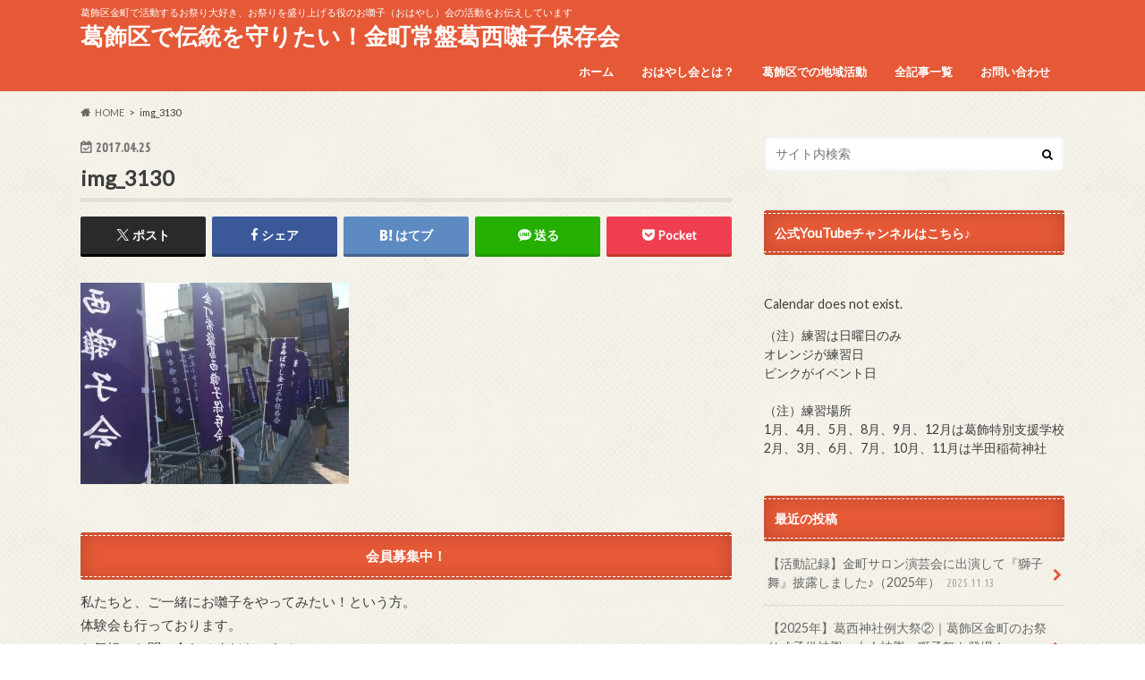

--- FILE ---
content_type: text/html; charset=UTF-8
request_url: http://tokiwa-kasaibayashi.com/73.html/img_3130
body_size: 16722
content:
<!doctype html>
<html dir="ltr" lang="ja" prefix="og: https://ogp.me/ns#">

<head>
<meta charset="utf-8">
<meta http-equiv="X-UA-Compatible" content="IE=edge">

<meta name="HandheldFriendly" content="True">
<meta name="MobileOptimized" content="320">
<meta name="viewport" content="width=device-width, initial-scale=1.0, minimum-scale=1.0, maximum-scale=1.0, user-scalable=no">


<link rel="pingback" href="http://tokiwa-kasaibayashi.com/xmlrpc.php">

<!--[if IE]>
<![endif]-->



	<style>img:is([sizes="auto" i], [sizes^="auto," i]) { contain-intrinsic-size: 3000px 1500px }</style>
	
		<!-- All in One SEO 4.9.0 - aioseo.com -->
		<title>img_3130 | 葛飾区で伝統を守りたい！金町常盤葛西囃子保存会</title>
	<meta name="robots" content="max-image-preview:large" />
	<meta name="author" content="tokiwa"/>
	<meta name="google-site-verification" content="Px05PnAkGCcwovQzRfit3DtSl1284whmT4wv_4HpcrE" />
	<link rel="canonical" href="http://tokiwa-kasaibayashi.com/73.html/img_3130" />
	<meta name="generator" content="All in One SEO (AIOSEO) 4.9.0" />
		<meta property="og:locale" content="ja_JP" />
		<meta property="og:site_name" content="葛飾区で伝統を守りたい！金町常盤葛西囃子保存会 | 葛飾区金町で活動するお祭り大好き、お祭りを盛り上げる役のお囃子（おはやし）会の活動をお伝えしています" />
		<meta property="og:type" content="article" />
		<meta property="og:title" content="img_3130 | 葛飾区で伝統を守りたい！金町常盤葛西囃子保存会" />
		<meta property="og:url" content="http://tokiwa-kasaibayashi.com/73.html/img_3130" />
		<meta property="article:published_time" content="2017-04-25T13:49:59+00:00" />
		<meta property="article:modified_time" content="2017-04-25T13:52:12+00:00" />
		<meta name="twitter:card" content="summary" />
		<meta name="twitter:title" content="img_3130 | 葛飾区で伝統を守りたい！金町常盤葛西囃子保存会" />
		<script type="application/ld+json" class="aioseo-schema">
			{"@context":"https:\/\/schema.org","@graph":[{"@type":"BreadcrumbList","@id":"http:\/\/tokiwa-kasaibayashi.com\/73.html\/img_3130#breadcrumblist","itemListElement":[{"@type":"ListItem","@id":"http:\/\/tokiwa-kasaibayashi.com#listItem","position":1,"name":"\u30db\u30fc\u30e0","item":"http:\/\/tokiwa-kasaibayashi.com","nextItem":{"@type":"ListItem","@id":"http:\/\/tokiwa-kasaibayashi.com\/73.html\/img_3130#listItem","name":"img_3130"}},{"@type":"ListItem","@id":"http:\/\/tokiwa-kasaibayashi.com\/73.html\/img_3130#listItem","position":2,"name":"img_3130","previousItem":{"@type":"ListItem","@id":"http:\/\/tokiwa-kasaibayashi.com#listItem","name":"\u30db\u30fc\u30e0"}}]},{"@type":"ItemPage","@id":"http:\/\/tokiwa-kasaibayashi.com\/73.html\/img_3130#itempage","url":"http:\/\/tokiwa-kasaibayashi.com\/73.html\/img_3130","name":"img_3130 | \u845b\u98fe\u533a\u3067\u4f1d\u7d71\u3092\u5b88\u308a\u305f\u3044\uff01\u91d1\u753a\u5e38\u76e4\u845b\u897f\u56c3\u5b50\u4fdd\u5b58\u4f1a","inLanguage":"ja","isPartOf":{"@id":"http:\/\/tokiwa-kasaibayashi.com\/#website"},"breadcrumb":{"@id":"http:\/\/tokiwa-kasaibayashi.com\/73.html\/img_3130#breadcrumblist"},"author":{"@id":"http:\/\/tokiwa-kasaibayashi.com\/author\/tokiwa#author"},"creator":{"@id":"http:\/\/tokiwa-kasaibayashi.com\/author\/tokiwa#author"},"datePublished":"2017-04-25T22:49:59+09:00","dateModified":"2017-04-25T22:52:12+09:00"},{"@type":"Organization","@id":"http:\/\/tokiwa-kasaibayashi.com\/#organization","name":"\u845b\u98fe\u533a\u3067\u4f1d\u7d71\u3092\u5b88\u308a\u305f\u3044\uff01\u91d1\u753a\u5e38\u76e4\u845b\u897f\u56c3\u5b50\u4fdd\u5b58\u4f1a","description":"\u845b\u98fe\u533a\u91d1\u753a\u3067\u6d3b\u52d5\u3059\u308b\u304a\u796d\u308a\u5927\u597d\u304d\u3001\u304a\u796d\u308a\u3092\u76db\u308a\u4e0a\u3052\u308b\u5f79\u306e\u304a\u56c3\u5b50\uff08\u304a\u306f\u3084\u3057\uff09\u4f1a\u306e\u6d3b\u52d5\u3092\u304a\u4f1d\u3048\u3057\u3066\u3044\u307e\u3059","url":"http:\/\/tokiwa-kasaibayashi.com\/"},{"@type":"Person","@id":"http:\/\/tokiwa-kasaibayashi.com\/author\/tokiwa#author","url":"http:\/\/tokiwa-kasaibayashi.com\/author\/tokiwa","name":"tokiwa","image":{"@type":"ImageObject","@id":"http:\/\/tokiwa-kasaibayashi.com\/73.html\/img_3130#authorImage","url":"https:\/\/secure.gravatar.com\/avatar\/66ab08fd0d8821f660b930b4d1c5f83525995085ccf8c0d10de9192100f753cd?s=96&d=mm&r=g","width":96,"height":96,"caption":"tokiwa"}},{"@type":"WebSite","@id":"http:\/\/tokiwa-kasaibayashi.com\/#website","url":"http:\/\/tokiwa-kasaibayashi.com\/","name":"\u845b\u98fe\u533a\u3067\u4f1d\u7d71\u3092\u5b88\u308a\u305f\u3044\uff01\u91d1\u753a\u5e38\u76e4\u845b\u897f\u56c3\u5b50\u4fdd\u5b58\u4f1a","description":"\u845b\u98fe\u533a\u91d1\u753a\u3067\u6d3b\u52d5\u3059\u308b\u304a\u796d\u308a\u5927\u597d\u304d\u3001\u304a\u796d\u308a\u3092\u76db\u308a\u4e0a\u3052\u308b\u5f79\u306e\u304a\u56c3\u5b50\uff08\u304a\u306f\u3084\u3057\uff09\u4f1a\u306e\u6d3b\u52d5\u3092\u304a\u4f1d\u3048\u3057\u3066\u3044\u307e\u3059","inLanguage":"ja","publisher":{"@id":"http:\/\/tokiwa-kasaibayashi.com\/#organization"}}]}
		</script>
		<!-- All in One SEO -->

<link rel='dns-prefetch' href='//ajax.googleapis.com' />
<link rel='dns-prefetch' href='//secure.gravatar.com' />
<link rel='dns-prefetch' href='//stats.wp.com' />
<link rel='dns-prefetch' href='//fonts.googleapis.com' />
<link rel='dns-prefetch' href='//maxcdn.bootstrapcdn.com' />
<link rel='dns-prefetch' href='//v0.wordpress.com' />
<link rel="alternate" type="application/rss+xml" title="葛飾区で伝統を守りたい！金町常盤葛西囃子保存会 &raquo; フィード" href="http://tokiwa-kasaibayashi.com/feed" />
<link rel="alternate" type="application/rss+xml" title="葛飾区で伝統を守りたい！金町常盤葛西囃子保存会 &raquo; コメントフィード" href="http://tokiwa-kasaibayashi.com/comments/feed" />
<link rel="alternate" type="application/rss+xml" title="葛飾区で伝統を守りたい！金町常盤葛西囃子保存会 &raquo; img_3130 のコメントのフィード" href="http://tokiwa-kasaibayashi.com/73.html/img_3130/feed" />
<script type="text/javascript">
/* <![CDATA[ */
window._wpemojiSettings = {"baseUrl":"https:\/\/s.w.org\/images\/core\/emoji\/16.0.1\/72x72\/","ext":".png","svgUrl":"https:\/\/s.w.org\/images\/core\/emoji\/16.0.1\/svg\/","svgExt":".svg","source":{"concatemoji":"http:\/\/tokiwa-kasaibayashi.com\/wp-includes\/js\/wp-emoji-release.min.js"}};
/*! This file is auto-generated */
!function(s,n){var o,i,e;function c(e){try{var t={supportTests:e,timestamp:(new Date).valueOf()};sessionStorage.setItem(o,JSON.stringify(t))}catch(e){}}function p(e,t,n){e.clearRect(0,0,e.canvas.width,e.canvas.height),e.fillText(t,0,0);var t=new Uint32Array(e.getImageData(0,0,e.canvas.width,e.canvas.height).data),a=(e.clearRect(0,0,e.canvas.width,e.canvas.height),e.fillText(n,0,0),new Uint32Array(e.getImageData(0,0,e.canvas.width,e.canvas.height).data));return t.every(function(e,t){return e===a[t]})}function u(e,t){e.clearRect(0,0,e.canvas.width,e.canvas.height),e.fillText(t,0,0);for(var n=e.getImageData(16,16,1,1),a=0;a<n.data.length;a++)if(0!==n.data[a])return!1;return!0}function f(e,t,n,a){switch(t){case"flag":return n(e,"\ud83c\udff3\ufe0f\u200d\u26a7\ufe0f","\ud83c\udff3\ufe0f\u200b\u26a7\ufe0f")?!1:!n(e,"\ud83c\udde8\ud83c\uddf6","\ud83c\udde8\u200b\ud83c\uddf6")&&!n(e,"\ud83c\udff4\udb40\udc67\udb40\udc62\udb40\udc65\udb40\udc6e\udb40\udc67\udb40\udc7f","\ud83c\udff4\u200b\udb40\udc67\u200b\udb40\udc62\u200b\udb40\udc65\u200b\udb40\udc6e\u200b\udb40\udc67\u200b\udb40\udc7f");case"emoji":return!a(e,"\ud83e\udedf")}return!1}function g(e,t,n,a){var r="undefined"!=typeof WorkerGlobalScope&&self instanceof WorkerGlobalScope?new OffscreenCanvas(300,150):s.createElement("canvas"),o=r.getContext("2d",{willReadFrequently:!0}),i=(o.textBaseline="top",o.font="600 32px Arial",{});return e.forEach(function(e){i[e]=t(o,e,n,a)}),i}function t(e){var t=s.createElement("script");t.src=e,t.defer=!0,s.head.appendChild(t)}"undefined"!=typeof Promise&&(o="wpEmojiSettingsSupports",i=["flag","emoji"],n.supports={everything:!0,everythingExceptFlag:!0},e=new Promise(function(e){s.addEventListener("DOMContentLoaded",e,{once:!0})}),new Promise(function(t){var n=function(){try{var e=JSON.parse(sessionStorage.getItem(o));if("object"==typeof e&&"number"==typeof e.timestamp&&(new Date).valueOf()<e.timestamp+604800&&"object"==typeof e.supportTests)return e.supportTests}catch(e){}return null}();if(!n){if("undefined"!=typeof Worker&&"undefined"!=typeof OffscreenCanvas&&"undefined"!=typeof URL&&URL.createObjectURL&&"undefined"!=typeof Blob)try{var e="postMessage("+g.toString()+"("+[JSON.stringify(i),f.toString(),p.toString(),u.toString()].join(",")+"));",a=new Blob([e],{type:"text/javascript"}),r=new Worker(URL.createObjectURL(a),{name:"wpTestEmojiSupports"});return void(r.onmessage=function(e){c(n=e.data),r.terminate(),t(n)})}catch(e){}c(n=g(i,f,p,u))}t(n)}).then(function(e){for(var t in e)n.supports[t]=e[t],n.supports.everything=n.supports.everything&&n.supports[t],"flag"!==t&&(n.supports.everythingExceptFlag=n.supports.everythingExceptFlag&&n.supports[t]);n.supports.everythingExceptFlag=n.supports.everythingExceptFlag&&!n.supports.flag,n.DOMReady=!1,n.readyCallback=function(){n.DOMReady=!0}}).then(function(){return e}).then(function(){var e;n.supports.everything||(n.readyCallback(),(e=n.source||{}).concatemoji?t(e.concatemoji):e.wpemoji&&e.twemoji&&(t(e.twemoji),t(e.wpemoji)))}))}((window,document),window._wpemojiSettings);
/* ]]> */
</script>
<style id='wp-emoji-styles-inline-css' type='text/css'>

	img.wp-smiley, img.emoji {
		display: inline !important;
		border: none !important;
		box-shadow: none !important;
		height: 1em !important;
		width: 1em !important;
		margin: 0 0.07em !important;
		vertical-align: -0.1em !important;
		background: none !important;
		padding: 0 !important;
	}
</style>
<link rel='stylesheet' id='wp-block-library-css' href='http://tokiwa-kasaibayashi.com/wp-includes/css/dist/block-library/style.min.css' type='text/css' media='all' />
<style id='classic-theme-styles-inline-css' type='text/css'>
/*! This file is auto-generated */
.wp-block-button__link{color:#fff;background-color:#32373c;border-radius:9999px;box-shadow:none;text-decoration:none;padding:calc(.667em + 2px) calc(1.333em + 2px);font-size:1.125em}.wp-block-file__button{background:#32373c;color:#fff;text-decoration:none}
</style>
<link rel='stylesheet' id='aioseo/css/src/vue/standalone/blocks/table-of-contents/global.scss-css' href='http://tokiwa-kasaibayashi.com/wp-content/plugins/all-in-one-seo-pack/dist/Lite/assets/css/table-of-contents/global.e90f6d47.css' type='text/css' media='all' />
<link rel='stylesheet' id='mediaelement-css' href='http://tokiwa-kasaibayashi.com/wp-includes/js/mediaelement/mediaelementplayer-legacy.min.css' type='text/css' media='all' />
<link rel='stylesheet' id='wp-mediaelement-css' href='http://tokiwa-kasaibayashi.com/wp-includes/js/mediaelement/wp-mediaelement.min.css' type='text/css' media='all' />
<style id='jetpack-sharing-buttons-style-inline-css' type='text/css'>
.jetpack-sharing-buttons__services-list{display:flex;flex-direction:row;flex-wrap:wrap;gap:0;list-style-type:none;margin:5px;padding:0}.jetpack-sharing-buttons__services-list.has-small-icon-size{font-size:12px}.jetpack-sharing-buttons__services-list.has-normal-icon-size{font-size:16px}.jetpack-sharing-buttons__services-list.has-large-icon-size{font-size:24px}.jetpack-sharing-buttons__services-list.has-huge-icon-size{font-size:36px}@media print{.jetpack-sharing-buttons__services-list{display:none!important}}.editor-styles-wrapper .wp-block-jetpack-sharing-buttons{gap:0;padding-inline-start:0}ul.jetpack-sharing-buttons__services-list.has-background{padding:1.25em 2.375em}
</style>
<style id='global-styles-inline-css' type='text/css'>
:root{--wp--preset--aspect-ratio--square: 1;--wp--preset--aspect-ratio--4-3: 4/3;--wp--preset--aspect-ratio--3-4: 3/4;--wp--preset--aspect-ratio--3-2: 3/2;--wp--preset--aspect-ratio--2-3: 2/3;--wp--preset--aspect-ratio--16-9: 16/9;--wp--preset--aspect-ratio--9-16: 9/16;--wp--preset--color--black: #000000;--wp--preset--color--cyan-bluish-gray: #abb8c3;--wp--preset--color--white: #ffffff;--wp--preset--color--pale-pink: #f78da7;--wp--preset--color--vivid-red: #cf2e2e;--wp--preset--color--luminous-vivid-orange: #ff6900;--wp--preset--color--luminous-vivid-amber: #fcb900;--wp--preset--color--light-green-cyan: #7bdcb5;--wp--preset--color--vivid-green-cyan: #00d084;--wp--preset--color--pale-cyan-blue: #8ed1fc;--wp--preset--color--vivid-cyan-blue: #0693e3;--wp--preset--color--vivid-purple: #9b51e0;--wp--preset--gradient--vivid-cyan-blue-to-vivid-purple: linear-gradient(135deg,rgba(6,147,227,1) 0%,rgb(155,81,224) 100%);--wp--preset--gradient--light-green-cyan-to-vivid-green-cyan: linear-gradient(135deg,rgb(122,220,180) 0%,rgb(0,208,130) 100%);--wp--preset--gradient--luminous-vivid-amber-to-luminous-vivid-orange: linear-gradient(135deg,rgba(252,185,0,1) 0%,rgba(255,105,0,1) 100%);--wp--preset--gradient--luminous-vivid-orange-to-vivid-red: linear-gradient(135deg,rgba(255,105,0,1) 0%,rgb(207,46,46) 100%);--wp--preset--gradient--very-light-gray-to-cyan-bluish-gray: linear-gradient(135deg,rgb(238,238,238) 0%,rgb(169,184,195) 100%);--wp--preset--gradient--cool-to-warm-spectrum: linear-gradient(135deg,rgb(74,234,220) 0%,rgb(151,120,209) 20%,rgb(207,42,186) 40%,rgb(238,44,130) 60%,rgb(251,105,98) 80%,rgb(254,248,76) 100%);--wp--preset--gradient--blush-light-purple: linear-gradient(135deg,rgb(255,206,236) 0%,rgb(152,150,240) 100%);--wp--preset--gradient--blush-bordeaux: linear-gradient(135deg,rgb(254,205,165) 0%,rgb(254,45,45) 50%,rgb(107,0,62) 100%);--wp--preset--gradient--luminous-dusk: linear-gradient(135deg,rgb(255,203,112) 0%,rgb(199,81,192) 50%,rgb(65,88,208) 100%);--wp--preset--gradient--pale-ocean: linear-gradient(135deg,rgb(255,245,203) 0%,rgb(182,227,212) 50%,rgb(51,167,181) 100%);--wp--preset--gradient--electric-grass: linear-gradient(135deg,rgb(202,248,128) 0%,rgb(113,206,126) 100%);--wp--preset--gradient--midnight: linear-gradient(135deg,rgb(2,3,129) 0%,rgb(40,116,252) 100%);--wp--preset--font-size--small: 13px;--wp--preset--font-size--medium: 20px;--wp--preset--font-size--large: 36px;--wp--preset--font-size--x-large: 42px;--wp--preset--spacing--20: 0.44rem;--wp--preset--spacing--30: 0.67rem;--wp--preset--spacing--40: 1rem;--wp--preset--spacing--50: 1.5rem;--wp--preset--spacing--60: 2.25rem;--wp--preset--spacing--70: 3.38rem;--wp--preset--spacing--80: 5.06rem;--wp--preset--shadow--natural: 6px 6px 9px rgba(0, 0, 0, 0.2);--wp--preset--shadow--deep: 12px 12px 50px rgba(0, 0, 0, 0.4);--wp--preset--shadow--sharp: 6px 6px 0px rgba(0, 0, 0, 0.2);--wp--preset--shadow--outlined: 6px 6px 0px -3px rgba(255, 255, 255, 1), 6px 6px rgba(0, 0, 0, 1);--wp--preset--shadow--crisp: 6px 6px 0px rgba(0, 0, 0, 1);}:where(.is-layout-flex){gap: 0.5em;}:where(.is-layout-grid){gap: 0.5em;}body .is-layout-flex{display: flex;}.is-layout-flex{flex-wrap: wrap;align-items: center;}.is-layout-flex > :is(*, div){margin: 0;}body .is-layout-grid{display: grid;}.is-layout-grid > :is(*, div){margin: 0;}:where(.wp-block-columns.is-layout-flex){gap: 2em;}:where(.wp-block-columns.is-layout-grid){gap: 2em;}:where(.wp-block-post-template.is-layout-flex){gap: 1.25em;}:where(.wp-block-post-template.is-layout-grid){gap: 1.25em;}.has-black-color{color: var(--wp--preset--color--black) !important;}.has-cyan-bluish-gray-color{color: var(--wp--preset--color--cyan-bluish-gray) !important;}.has-white-color{color: var(--wp--preset--color--white) !important;}.has-pale-pink-color{color: var(--wp--preset--color--pale-pink) !important;}.has-vivid-red-color{color: var(--wp--preset--color--vivid-red) !important;}.has-luminous-vivid-orange-color{color: var(--wp--preset--color--luminous-vivid-orange) !important;}.has-luminous-vivid-amber-color{color: var(--wp--preset--color--luminous-vivid-amber) !important;}.has-light-green-cyan-color{color: var(--wp--preset--color--light-green-cyan) !important;}.has-vivid-green-cyan-color{color: var(--wp--preset--color--vivid-green-cyan) !important;}.has-pale-cyan-blue-color{color: var(--wp--preset--color--pale-cyan-blue) !important;}.has-vivid-cyan-blue-color{color: var(--wp--preset--color--vivid-cyan-blue) !important;}.has-vivid-purple-color{color: var(--wp--preset--color--vivid-purple) !important;}.has-black-background-color{background-color: var(--wp--preset--color--black) !important;}.has-cyan-bluish-gray-background-color{background-color: var(--wp--preset--color--cyan-bluish-gray) !important;}.has-white-background-color{background-color: var(--wp--preset--color--white) !important;}.has-pale-pink-background-color{background-color: var(--wp--preset--color--pale-pink) !important;}.has-vivid-red-background-color{background-color: var(--wp--preset--color--vivid-red) !important;}.has-luminous-vivid-orange-background-color{background-color: var(--wp--preset--color--luminous-vivid-orange) !important;}.has-luminous-vivid-amber-background-color{background-color: var(--wp--preset--color--luminous-vivid-amber) !important;}.has-light-green-cyan-background-color{background-color: var(--wp--preset--color--light-green-cyan) !important;}.has-vivid-green-cyan-background-color{background-color: var(--wp--preset--color--vivid-green-cyan) !important;}.has-pale-cyan-blue-background-color{background-color: var(--wp--preset--color--pale-cyan-blue) !important;}.has-vivid-cyan-blue-background-color{background-color: var(--wp--preset--color--vivid-cyan-blue) !important;}.has-vivid-purple-background-color{background-color: var(--wp--preset--color--vivid-purple) !important;}.has-black-border-color{border-color: var(--wp--preset--color--black) !important;}.has-cyan-bluish-gray-border-color{border-color: var(--wp--preset--color--cyan-bluish-gray) !important;}.has-white-border-color{border-color: var(--wp--preset--color--white) !important;}.has-pale-pink-border-color{border-color: var(--wp--preset--color--pale-pink) !important;}.has-vivid-red-border-color{border-color: var(--wp--preset--color--vivid-red) !important;}.has-luminous-vivid-orange-border-color{border-color: var(--wp--preset--color--luminous-vivid-orange) !important;}.has-luminous-vivid-amber-border-color{border-color: var(--wp--preset--color--luminous-vivid-amber) !important;}.has-light-green-cyan-border-color{border-color: var(--wp--preset--color--light-green-cyan) !important;}.has-vivid-green-cyan-border-color{border-color: var(--wp--preset--color--vivid-green-cyan) !important;}.has-pale-cyan-blue-border-color{border-color: var(--wp--preset--color--pale-cyan-blue) !important;}.has-vivid-cyan-blue-border-color{border-color: var(--wp--preset--color--vivid-cyan-blue) !important;}.has-vivid-purple-border-color{border-color: var(--wp--preset--color--vivid-purple) !important;}.has-vivid-cyan-blue-to-vivid-purple-gradient-background{background: var(--wp--preset--gradient--vivid-cyan-blue-to-vivid-purple) !important;}.has-light-green-cyan-to-vivid-green-cyan-gradient-background{background: var(--wp--preset--gradient--light-green-cyan-to-vivid-green-cyan) !important;}.has-luminous-vivid-amber-to-luminous-vivid-orange-gradient-background{background: var(--wp--preset--gradient--luminous-vivid-amber-to-luminous-vivid-orange) !important;}.has-luminous-vivid-orange-to-vivid-red-gradient-background{background: var(--wp--preset--gradient--luminous-vivid-orange-to-vivid-red) !important;}.has-very-light-gray-to-cyan-bluish-gray-gradient-background{background: var(--wp--preset--gradient--very-light-gray-to-cyan-bluish-gray) !important;}.has-cool-to-warm-spectrum-gradient-background{background: var(--wp--preset--gradient--cool-to-warm-spectrum) !important;}.has-blush-light-purple-gradient-background{background: var(--wp--preset--gradient--blush-light-purple) !important;}.has-blush-bordeaux-gradient-background{background: var(--wp--preset--gradient--blush-bordeaux) !important;}.has-luminous-dusk-gradient-background{background: var(--wp--preset--gradient--luminous-dusk) !important;}.has-pale-ocean-gradient-background{background: var(--wp--preset--gradient--pale-ocean) !important;}.has-electric-grass-gradient-background{background: var(--wp--preset--gradient--electric-grass) !important;}.has-midnight-gradient-background{background: var(--wp--preset--gradient--midnight) !important;}.has-small-font-size{font-size: var(--wp--preset--font-size--small) !important;}.has-medium-font-size{font-size: var(--wp--preset--font-size--medium) !important;}.has-large-font-size{font-size: var(--wp--preset--font-size--large) !important;}.has-x-large-font-size{font-size: var(--wp--preset--font-size--x-large) !important;}
:where(.wp-block-post-template.is-layout-flex){gap: 1.25em;}:where(.wp-block-post-template.is-layout-grid){gap: 1.25em;}
:where(.wp-block-columns.is-layout-flex){gap: 2em;}:where(.wp-block-columns.is-layout-grid){gap: 2em;}
:root :where(.wp-block-pullquote){font-size: 1.5em;line-height: 1.6;}
</style>
<link rel='stylesheet' id='biz-cal-style-css' href='http://tokiwa-kasaibayashi.com/wp-content/plugins/biz-calendar/biz-cal.css' type='text/css' media='all' />
<link rel='stylesheet' id='contact-form-7-css' href='http://tokiwa-kasaibayashi.com/wp-content/plugins/contact-form-7/includes/css/styles.css' type='text/css' media='all' />
<link rel='stylesheet' id='toc-screen-css' href='http://tokiwa-kasaibayashi.com/wp-content/plugins/table-of-contents-plus/screen.min.css' type='text/css' media='all' />
<link rel='stylesheet' id='wpsbc-style-css' href='http://tokiwa-kasaibayashi.com/wp-content/plugins/wp-simple-booking-calendar/assets/css/style-front-end.min.css' type='text/css' media='all' />
<link rel='stylesheet' id='dashicons-css' href='http://tokiwa-kasaibayashi.com/wp-includes/css/dashicons.min.css' type='text/css' media='all' />
<link rel='stylesheet' id='style-css' href='http://tokiwa-kasaibayashi.com/wp-content/themes/hummingbird/style.css' type='text/css' media='all' />
<link rel='stylesheet' id='child-style-css' href='http://tokiwa-kasaibayashi.com/wp-content/themes/hummingbird_custom/style.css' type='text/css' media='all' />
<link rel='stylesheet' id='animate-css' href='http://tokiwa-kasaibayashi.com/wp-content/themes/hummingbird/library/css/animate.min.css' type='text/css' media='all' />
<link rel='stylesheet' id='shortcode-css' href='http://tokiwa-kasaibayashi.com/wp-content/themes/hummingbird/library/css/shortcode.css' type='text/css' media='all' />
<link rel='stylesheet' id='gf_Ubuntu-css' href='//fonts.googleapis.com/css?family=Ubuntu+Condensed' type='text/css' media='all' />
<link rel='stylesheet' id='gf_Lato-css' href='//fonts.googleapis.com/css?family=Lato' type='text/css' media='all' />
<link rel='stylesheet' id='fontawesome-css' href='//maxcdn.bootstrapcdn.com/font-awesome/4.6.0/css/font-awesome.min.css' type='text/css' media='all' />
<script type="text/javascript" src="//ajax.googleapis.com/ajax/libs/jquery/1.12.4/jquery.min.js" id="jquery-js"></script>
<script type="text/javascript" id="biz-cal-script-js-extra">
/* <![CDATA[ */
var bizcalOptions = {"holiday_title":"\u7df4\u7fd2\u65e5","sun":"on","temp_holidays":"2013-01-02\r\n2013-01-03\r\n","temp_weekdays":"","eventday_title":"\u30a4\u30d9\u30f3\u30c8\u958b\u50ac\u65e5","eventday_url":"","eventdays":"2018-09-15\r\n2018-09-16\r\n","month_limit":"\u5236\u9650\u306a\u3057","nextmonthlimit":"12","prevmonthlimit":"12","plugindir":"http:\/\/tokiwa-kasaibayashi.com\/wp-content\/plugins\/biz-calendar\/","national_holiday":""};
/* ]]> */
</script>
<script type="text/javascript" src="http://tokiwa-kasaibayashi.com/wp-content/plugins/biz-calendar/calendar.js" id="biz-cal-script-js"></script>
<link rel="https://api.w.org/" href="http://tokiwa-kasaibayashi.com/wp-json/" /><link rel="alternate" title="JSON" type="application/json" href="http://tokiwa-kasaibayashi.com/wp-json/wp/v2/media/72" /><link rel='shortlink' href='https://wp.me/a827nt-1a' />
<link rel="alternate" title="oEmbed (JSON)" type="application/json+oembed" href="http://tokiwa-kasaibayashi.com/wp-json/oembed/1.0/embed?url=http%3A%2F%2Ftokiwa-kasaibayashi.com%2F73.html%2Fimg_3130" />
<link rel="alternate" title="oEmbed (XML)" type="text/xml+oembed" href="http://tokiwa-kasaibayashi.com/wp-json/oembed/1.0/embed?url=http%3A%2F%2Ftokiwa-kasaibayashi.com%2F73.html%2Fimg_3130&#038;format=xml" />
	<style>img#wpstats{display:none}</style>
		<style type="text/css">
body{color: #3E3E3E;}
a{color: #e55937;}
a:hover{color: #E69B9B;}
#main article footer .post-categories li a,#main article footer .tags a{  background: #e55937;  border:1px solid #e55937;}
#main article footer .tags a{color:#e55937; background: none;}
#main article footer .post-categories li a:hover,#main article footer .tags a:hover{ background:#E69B9B;  border-color:#E69B9B;}
input[type="text"],input[type="password"],input[type="datetime"],input[type="datetime-local"],input[type="date"],input[type="month"],input[type="time"],input[type="week"],input[type="number"],input[type="email"],input[type="url"],input[type="search"],input[type="tel"],input[type="color"],select,textarea,.field { background-color: #FFFFFF;}
/*ヘッダー*/
.header{background: #e55937; color: #ffffff;}
#logo a,.nav li a,.nav_btn{color: #ffffff;}
#logo a:hover,.nav li a:hover{color:#FFFF00;}
@media only screen and (min-width: 768px) {
.nav ul {background: #0E0E0E;}
.nav li ul.sub-menu li a{color: #BAB4B0;}
}
/*メインエリア*/
.widgettitle {background: #e55937; color:  #ffffff;}
.widget li a:after{color: #e55937!important;}
/* 投稿ページ */
.entry-content h2{background: #e55937;}
.entry-content h3{border-color: #e55937;}
.entry-content ul li:before{ background: #e55937;}
.entry-content ol li:before{ background: #e55937;}
/* カテゴリーラベル */
.post-list-card .post-list .eyecatch .cat-name,.top-post-list .post-list .eyecatch .cat-name,.byline .cat-name,.single .authorbox .author-newpost li .cat-name,.related-box li .cat-name,#top_carousel .cat-name{background: #e55937; color:  #ffffff;}
/* CTA */
.cta-inner{ background: #0E0E0E;}
/* ボタンの色 */
.btn-wrap a{background: #e55937;border: 1px solid #e55937;}
.btn-wrap a:hover{background: #E69B9B;}
.btn-wrap.simple a{border:1px solid #e55937;color:#e55937;}
.btn-wrap.simple a:hover{background:#e55937;}
.readmore a{border:1px solid #e55937;color:#e55937;}
.readmore a:hover{background:#e55937;color:#fff;}
/* サイドバー */
.widget a{text-decoration:none; color:#666666;}
.widget a:hover{color:#999999;}
/*フッター*/
#footer-top{background-color: #0E0E0E; color: #CACACA;}
.footer a,#footer-top a{color: #BAB4B0;}
#footer-top .widgettitle{color: #CACACA;}
.footer {background-color: #0E0E0E;color: #CACACA;}
.footer-links li:before{ color: #e55937;}
/* ページネーション */
.pagination a, .pagination span,.page-links a{border-color: #e55937; color: #e55937;}
.pagination .current,.pagination .current:hover,.page-links ul > li > span{background-color: #e55937; border-color: #e55937;}
.pagination a:hover, .pagination a:focus,.page-links a:hover, .page-links a:focus{background-color: #e55937; color: #fff;}
/* OTHER */
ul.wpp-list li a:before{background: #e55937;color: #ffffff;}
.blue-btn, .comment-reply-link, #submit { background-color: #e55937; }
.blue-btn:hover, .comment-reply-link:hover, #submit:hover, .blue-btn:focus, .comment-reply-link:focus, #submit:focus {background-color: #E69B9B; }
</style>
<style type="text/css">.broken_link, a.broken_link {
	text-decoration: line-through;
}</style><style type="text/css" id="custom-background-css">
body.custom-background { background-image: url("http://tokiwa-kasaibayashi.com/wp-content/themes/hummingbird/library/images/body_bg01.png"); background-position: left top; background-size: auto; background-repeat: repeat; background-attachment: scroll; }
</style>
	</head>

<body class="attachment wp-singular attachment-template-default single single-attachment postid-72 attachmentid-72 attachment-jpeg custom-background wp-theme-hummingbird wp-child-theme-hummingbird_custom">

<div id="container" class=" ">

<header class="header" role="banner">
<div id="inner-header" class="wrap cf">
<p class="site_description">葛飾区金町で活動するお祭り大好き、お祭りを盛り上げる役のお囃子（おはやし）会の活動をお伝えしています</p><div id="logo" class="gf">
				<p class="h1 text"><a href="http://tokiwa-kasaibayashi.com" rel="nofollow">葛飾区で伝統を守りたい！金町常盤葛西囃子保存会</a></p>
	</div>

<nav id="g_nav" role="navigation">

<ul id="menu-%e3%83%a1%e3%83%8b%e3%83%a5%e3%83%bc" class="nav top-nav cf"><li id="menu-item-215" class="menu-item menu-item-type-custom menu-item-object-custom menu-item-home menu-item-215"><a href="http://tokiwa-kasaibayashi.com/">ホーム<span class="gf"></span></a></li>
<li id="menu-item-48" class="menu-item menu-item-type-post_type menu-item-object-page menu-item-has-children menu-item-48"><a href="http://tokiwa-kasaibayashi.com/about-us">おはやし会とは？<span class="gf"></span></a>
<ul class="sub-menu">
	<li id="menu-item-715" class="menu-item menu-item-type-post_type menu-item-object-page menu-item-715"><a href="http://tokiwa-kasaibayashi.com/about-us/profile">金町常盤葛西囃子保存会のプロフィール<span class="gf"></span></a></li>
	<li id="menu-item-65" class="menu-item menu-item-type-post_type menu-item-object-page menu-item-65"><a href="http://tokiwa-kasaibayashi.com/experience">会員になるためには？<span class="gf"></span></a></li>
	<li id="menu-item-222" class="menu-item menu-item-type-post_type menu-item-object-page menu-item-222"><a href="http://tokiwa-kasaibayashi.com/ohayashi">葛西囃子ってどんな音楽？<span class="gf"></span></a></li>
</ul>
</li>
<li id="menu-item-179" class="menu-item menu-item-type-post_type menu-item-object-page menu-item-179"><a href="http://tokiwa-kasaibayashi.com/katsushika-katsudo">葛飾区での地域活動<span class="gf"></span></a></li>
<li id="menu-item-9" class="menu-item menu-item-type-post_type menu-item-object-page menu-item-9"><a href="http://tokiwa-kasaibayashi.com/sitemap">全記事一覧<span class="gf"></span></a></li>
<li id="menu-item-14" class="menu-item menu-item-type-post_type menu-item-object-page menu-item-14"><a href="http://tokiwa-kasaibayashi.com/contact">お問い合わせ<span class="gf"></span></a></li>
</ul></nav>
<button id="drawerBtn" class="nav_btn"></button>
<script type="text/javascript">
jQuery(function( $ ){
var menu = $('#g_nav'),
    menuBtn = $('#drawerBtn'),
    body = $(document.body),     
    menuWidth = menu.outerWidth();                
     
    menuBtn.on('click', function(){
    body.toggleClass('open');
        if(body.hasClass('open')){
            body.animate({'left' : menuWidth }, 300);            
            menu.animate({'left' : 0 }, 300);                    
        } else {
            menu.animate({'left' : -menuWidth }, 300);
            body.animate({'left' : 0 }, 300);            
        }             
    });
});    
</script>

</div>
</header>
<div id="breadcrumb" class="breadcrumb inner wrap cf"><ul itemscope itemtype="http://schema.org/BreadcrumbList"><li itemprop="itemListElement" itemscope itemtype="http://schema.org/ListItem" class="bc_homelink"><a itemprop="item" href="http://tokiwa-kasaibayashi.com/"><span itemprop="name">HOME</span></a><meta itemprop="position" content="1" /></li><li itemprop="itemListElement" itemscope itemtype="http://schema.org/ListItem" class="bc_posttitle"><span itemprop="name">img_3130</span><meta itemprop="position" content="3" /></li></ul></div>
<div id="content">
<div id="inner-content" class="wrap cf">

<main id="main" class="m-all t-all d-5of7 cf" role="main">
<article id="post-72" class="cf post-72 attachment type-attachment status-inherit hentry" role="article">
<header class="article-header entry-header animated fadeInDown">
<p class="byline entry-meta vcard cf">
<time class="date gf entry-date updated"  datetime="2017-04-25">2017.04.25</time>

<span class="writer" style="display: none;"><span class="name author"><span class="fn">tokiwa</span></span></span>
</p>
<h1 class="entry-title single-title" itemprop="headline" rel="bookmark">img_3130</h1>
<div class="share short">
<div class="sns">
<ul class="cf">

<li class="twitter"> 
<a target="blank" href="//twitter.com/intent/tweet?url=http%3A%2F%2Ftokiwa-kasaibayashi.com%2F73.html%2Fimg_3130&text=img_3130&tw_p=tweetbutton" onclick="window.open(this.href, 'tweetwindow', 'width=550, height=450,personalbar=0,toolbar=0,scrollbars=1,resizable=1'); return false;"><span class="text">ポスト</span><span class="count"></span></a>
</li>

<li class="facebook">
<a href="//www.facebook.com/sharer.php?src=bm&u=http%3A%2F%2Ftokiwa-kasaibayashi.com%2F73.html%2Fimg_3130&t=img_3130" onclick="javascript:window.open(this.href, '', 'menubar=no,toolbar=no,resizable=yes,scrollbars=yes,height=300,width=600');return false;"><i class="fa fa-facebook"></i><span class="text">シェア</span><span class="count"></span></a>
</li>


<li class="hatebu">       
<a href="//b.hatena.ne.jp/add?mode=confirm&url=http://tokiwa-kasaibayashi.com/73.html/img_3130&title=img_3130" onclick="window.open(this.href, 'HBwindow', 'width=600, height=400, menubar=no, toolbar=no, scrollbars=yes'); return false;" target="_blank"><span class="text">はてブ</span><span class="count"></span></a>
</li>

<li class="line">
<a href="//line.me/R/msg/text/?img_3130%0Ahttp%3A%2F%2Ftokiwa-kasaibayashi.com%2F73.html%2Fimg_3130" target="_blank"><span class="text">送る</span></a>
</li>


<li class="pocket">
<a href="//getpocket.com/edit?url=http://tokiwa-kasaibayashi.com/73.html/img_3130&title=img_3130" onclick="window.open(this.href, 'FBwindow', 'width=550, height=350, menubar=no, toolbar=no, scrollbars=yes'); return false;"><i class="fa fa-get-pocket"></i><span class="text">Pocket</span><span class="count"></span></a></li>
</ul>
</div> 
</div></header>

<section class="entry-content cf">



<p class="attachment"><a href='http://tokiwa-kasaibayashi.com/wp-content/uploads/2017/04/img_3130.jpg'><img fetchpriority="high" decoding="async" width="300" height="225" src="http://tokiwa-kasaibayashi.com/wp-content/uploads/2017/04/img_3130-300x225.jpg" class="attachment-medium size-medium" alt="" srcset="http://tokiwa-kasaibayashi.com/wp-content/uploads/2017/04/img_3130-300x225.jpg 300w, http://tokiwa-kasaibayashi.com/wp-content/uploads/2017/04/img_3130-768x576.jpg 768w, http://tokiwa-kasaibayashi.com/wp-content/uploads/2017/04/img_3130-1024x768.jpg 1024w, http://tokiwa-kasaibayashi.com/wp-content/uploads/2017/04/img_3130-728x546.jpg 728w" sizes="(max-width: 300px) 100vw, 300px" /></a></p>

<div class="add">
<div id="text-3" class="widget widget_text"><h4 class="widgettitle"><span>会員募集中！</span></h4>			<div class="textwidget"><p style="text-align: left;">私たちと、ご一緒にお囃子をやってみたい！という方。<br />
体験会も行っております。<br />
お気軽にお問い合わせくださいませ。<br />
⇒<span style="color: #ff6600;"><a href="http://tokiwa-kasaibayashi.com/contact">お問い合わせはこちら</a></span></p>
</div>
		</div></div>

</section>


<footer class="article-footer">


<div class="sharewrap wow animated bounceIn" data-wow-delay="0.5s">

<div class="share">
<div class="sns">
<ul class="cf">

<li class="twitter"> 
<a target="blank" href="//twitter.com/intent/tweet?url=http%3A%2F%2Ftokiwa-kasaibayashi.com%2F73.html%2Fimg_3130&text=img_3130&tw_p=tweetbutton" onclick="window.open(this.href, 'tweetwindow', 'width=550, height=450,personalbar=0,toolbar=0,scrollbars=1,resizable=1'); return false;"><span class="text">ポスト</span><span class="count"></span></a>
</li>

<li class="facebook">
<a href="//www.facebook.com/sharer.php?src=bm&u=http%3A%2F%2Ftokiwa-kasaibayashi.com%2F73.html%2Fimg_3130&t=img_3130" onclick="javascript:window.open(this.href, '', 'menubar=no,toolbar=no,resizable=yes,scrollbars=yes,height=300,width=600');return false;"><i class="fa fa-facebook"></i><span class="text">シェア</span><span class="count"></span></a>
</li>

<li class="hatebu">       
<a href="//b.hatena.ne.jp/add?mode=confirm&url=http://tokiwa-kasaibayashi.com/73.html/img_3130&title=img_3130" onclick="window.open(this.href, 'HBwindow', 'width=600, height=400, menubar=no, toolbar=no, scrollbars=yes'); return false;" target="_blank"><span class="text">はてブ</span><span class="count"></span></a>
</li>

<li class="line">
<a href="//line.me/R/msg/text/?img_3130%0Ahttp%3A%2F%2Ftokiwa-kasaibayashi.com%2F73.html%2Fimg_3130" target="_blank"><span class="text">送る</span></a>
</li>

<li class="pocket">
<a href="http://getpocket.com/edit?url=http://tokiwa-kasaibayashi.com/73.html/img_3130&title=img_3130" onclick="window.open(this.href, 'FBwindow', 'width=550, height=350, menubar=no, toolbar=no, scrollbars=yes'); return false;"><i class="fa fa-get-pocket"></i><span class="text">Pocket</span><span class="count"></span></a></li>

<li class="feedly">
<a href="https://feedly.com/i/subscription/feed/http://tokiwa-kasaibayashi.com/feed"  target="blank"><i class="fa fa-rss"></i><span class="text">feedly</span><span class="count"></span></a></li>    
</ul>
</div>
</div></div>



	<div id="respond" class="comment-respond">
		<h3 id="reply-title" class="comment-reply-title">コメントを残す <small><a rel="nofollow" id="cancel-comment-reply-link" href="/73.html/img_3130#respond" style="display:none;">コメントをキャンセル</a></small></h3><form action="http://tokiwa-kasaibayashi.com/wp-comments-post.php" method="post" id="commentform" class="comment-form"><p class="comment-notes"><span id="email-notes">メールアドレスが公開されることはありません。</span> <span class="required-field-message"><span class="required">※</span> が付いている欄は必須項目です</span></p><p class="comment-form-comment"><label for="comment">コメント <span class="required">※</span></label> <textarea id="comment" name="comment" cols="45" rows="8" maxlength="65525" required></textarea></p><p class="comment-form-author"><label for="author">名前 <span class="required">※</span></label> <input id="author" name="author" type="text" value="" size="30" maxlength="245" autocomplete="name" required /></p>
<p class="comment-form-email"><label for="email">メール <span class="required">※</span></label> <input id="email" name="email" type="email" value="" size="30" maxlength="100" aria-describedby="email-notes" autocomplete="email" required /></p>
<p class="comment-form-url"><label for="url">サイト</label> <input id="url" name="url" type="url" value="" size="30" maxlength="200" autocomplete="url" /></p>
<p class="comment-form-cookies-consent"><input id="wp-comment-cookies-consent" name="wp-comment-cookies-consent" type="checkbox" value="yes" /> <label for="wp-comment-cookies-consent">次回のコメントで使用するためブラウザーに自分の名前、メールアドレス、サイトを保存する。</label></p>
<p class="form-submit"><input name="submit" type="submit" id="submit" class="submit" value="コメントを送信" /> <input type='hidden' name='comment_post_ID' value='72' id='comment_post_ID' />
<input type='hidden' name='comment_parent' id='comment_parent' value='0' />
</p><p style="display: none;"><input type="hidden" id="akismet_comment_nonce" name="akismet_comment_nonce" value="d79506a3f0" /></p><p style="display: none !important;" class="akismet-fields-container" data-prefix="ak_"><label>&#916;<textarea name="ak_hp_textarea" cols="45" rows="8" maxlength="100"></textarea></label><input type="hidden" id="ak_js_1" name="ak_js" value="124"/><script>document.getElementById( "ak_js_1" ).setAttribute( "value", ( new Date() ).getTime() );</script></p></form>	</div><!-- #respond -->
	<p class="akismet_comment_form_privacy_notice">このサイトはスパムを低減するために Akismet を使っています。<a href="https://akismet.com/privacy/" target="_blank" rel="nofollow noopener">コメントデータの処理方法の詳細はこちらをご覧ください</a>。</p>
</footer>
</article>

<div class="np-post">
<div class="navigation">
<div class="prev np-post-list">
<div class="home_link">
<a href="http://tokiwa-kasaibayashi.com"><figure class="eyecatch"><i class="fa fa-home"></i></figure><span class="ttl">トップページへ</span></a>
</div>
</div>

<div class="next np-post-list">
<div class="home_link">
<a href="http://tokiwa-kasaibayashi.com"><span class="ttl">トップページへ</span><figure class="eyecatch"><i class="fa fa-home"></i></figure></a>
</div>
</div>
</div>
</div>

  <div class="related-box original-related wow animated bounceIn cf">
    <div class="inbox">
	    <h2 class="related-h h_ttl"><span class="gf">RECOMMEND</span>こちらの記事も人気です。</h2>
		    <div class="related-post">
				<ul class="related-list cf">

  	        <li rel="bookmark" title="【締め太鼓の体験】柴原小学校の４年生にお囃子授業を開催【2024年1月】">
		        <a href="http://tokiwa-kasaibayashi.com/635.html" rel=\"bookmark" title="【締め太鼓の体験】柴原小学校の４年生にお囃子授業を開催【2024年1月】" class="title">
		        	<figure class="eyecatch">
	        	                <img width="360" height="230" src="http://tokiwa-kasaibayashi.com/wp-content/uploads/2024/01/IMG_3537-360x230.jpg" class="attachment-home-thum size-home-thum wp-post-image" alt="" decoding="async" />	        		            </figure>
					<span class="cat-name">小学校</span>
					<time class="date gf">2024.1.13</time>
					<h3 class="ttl">
						【締め太鼓の体験】柴原小学校の４年生にお囃子授業を開催【2024年1月】					</h3>
				</a>
	        </li>
  	        <li rel="bookmark" title="【2025年】葛西神社例大祭②｜葛飾区金町のお祭り&#x1f3b6;子供神輿・大人神輿・獅子舞も登場！">
		        <a href="http://tokiwa-kasaibayashi.com/737.html" rel=\"bookmark" title="【2025年】葛西神社例大祭②｜葛飾区金町のお祭り&#x1f3b6;子供神輿・大人神輿・獅子舞も登場！" class="title">
		        	<figure class="eyecatch">
	        	                <img width="360" height="230" src="http://tokiwa-kasaibayashi.com/wp-content/uploads/2025/09/IMG_7693-360x230.jpg" class="attachment-home-thum size-home-thum wp-post-image" alt="" decoding="async" />	        		            </figure>
					<span class="cat-name">お祭り</span>
					<time class="date gf">2025.9.21</time>
					<h3 class="ttl">
						【2025年】葛西神社例大祭②｜葛飾区金町のお祭り&#x1f3b6;子供…					</h3>
				</a>
	        </li>
  	        <li rel="bookmark" title="2018年最後のお囃子練習とクリスマス会を開催♪2018年もありがとうございました！">
		        <a href="http://tokiwa-kasaibayashi.com/340.html" rel=\"bookmark" title="2018年最後のお囃子練習とクリスマス会を開催♪2018年もありがとうございました！" class="title">
		        	<figure class="eyecatch">
	        	                <img width="360" height="230" src="http://tokiwa-kasaibayashi.com/wp-content/uploads/2018/12/img_8738-360x230.jpg" class="attachment-home-thum size-home-thum wp-post-image" alt="" decoding="async" loading="lazy" />	        		            </figure>
					<span class="cat-name">練習風景</span>
					<time class="date gf">2018.12.30</time>
					<h3 class="ttl">
						2018年最後のお囃子練習とクリスマス会を開催♪2018年もありがとうご…					</h3>
				</a>
	        </li>
  	        <li rel="bookmark" title="お囃子会でクリスマス会！年内最後の練習はケーキで締めます♪">
		        <a href="http://tokiwa-kasaibayashi.com/28.html" rel=\"bookmark" title="お囃子会でクリスマス会！年内最後の練習はケーキで締めます♪" class="title">
		        	<figure class="eyecatch">
	        	                <img width="307" height="230" src="http://tokiwa-kasaibayashi.com/wp-content/uploads/2017/01/img_1974.jpg" class="attachment-home-thum size-home-thum wp-post-image" alt="" decoding="async" loading="lazy" srcset="http://tokiwa-kasaibayashi.com/wp-content/uploads/2017/01/img_1974.jpg 4032w, http://tokiwa-kasaibayashi.com/wp-content/uploads/2017/01/img_1974-300x225.jpg 300w, http://tokiwa-kasaibayashi.com/wp-content/uploads/2017/01/img_1974-768x576.jpg 768w, http://tokiwa-kasaibayashi.com/wp-content/uploads/2017/01/img_1974-1024x768.jpg 1024w, http://tokiwa-kasaibayashi.com/wp-content/uploads/2017/01/img_1974-1200x900.jpg 1200w" sizes="auto, (max-width: 307px) 100vw, 307px" />	        		            </figure>
					<span class="cat-name">イベント</span>
					<time class="date gf">2016.12.25</time>
					<h3 class="ttl">
						お囃子会でクリスマス会！年内最後の練習はケーキで締めます♪					</h3>
				</a>
	        </li>
  	        <li rel="bookmark" title="【活動記録】第31回葛飾伝統囃子共演会に出演しました♪（2025年）">
		        <a href="http://tokiwa-kasaibayashi.com/698.html" rel=\"bookmark" title="【活動記録】第31回葛飾伝統囃子共演会に出演しました♪（2025年）" class="title">
		        	<figure class="eyecatch">
	        	                <img width="360" height="230" src="http://tokiwa-kasaibayashi.com/wp-content/uploads/2025/04/IMG_6545-360x230.jpg" class="attachment-home-thum size-home-thum wp-post-image" alt="" decoding="async" loading="lazy" />	        		            </figure>
					<span class="cat-name">共演会</span>
					<time class="date gf">2025.4.22</time>
					<h3 class="ttl">
						【活動記録】第31回葛飾伝統囃子共演会に出演しました♪（2025年）					</h3>
				</a>
	        </li>
  	        <li rel="bookmark" title="【お知らせ】4月21日(日）第30回葛飾伝統囃子共演会に出演します！">
		        <a href="http://tokiwa-kasaibayashi.com/666.html" rel=\"bookmark" title="【お知らせ】4月21日(日）第30回葛飾伝統囃子共演会に出演します！" class="title">
		        	<figure class="eyecatch">
	        	                <img width="360" height="230" src="http://tokiwa-kasaibayashi.com/wp-content/uploads/2024/04/00996BC3-BAFE-4925-9485-0CB1ABAA56F6-360x230.jpeg" class="attachment-home-thum size-home-thum wp-post-image" alt="" decoding="async" loading="lazy" />	        		            </figure>
					<span class="cat-name">イベント</span>
					<time class="date gf">2024.4.20</time>
					<h3 class="ttl">
						【お知らせ】4月21日(日）第30回葛飾伝統囃子共演会に出演します！					</h3>
				</a>
	        </li>
  	        <li rel="bookmark" title="2019年葛西神社例大祭♪3年に一度の大祭を無事に終える！">
		        <a href="http://tokiwa-kasaibayashi.com/485.html" rel=\"bookmark" title="2019年葛西神社例大祭♪3年に一度の大祭を無事に終える！" class="title">
		        	<figure class="eyecatch">
	        	                <img width="360" height="230" src="http://tokiwa-kasaibayashi.com/wp-content/uploads/2019/09/19155909.1c18177f8b4ccee269d48ce1b0f8227b.19091508-360x230.jpg" class="attachment-home-thum size-home-thum wp-post-image" alt="" decoding="async" loading="lazy" />	        		            </figure>
					<span class="cat-name">お祭り</span>
					<time class="date gf">2019.9.22</time>
					<h3 class="ttl">
						2019年葛西神社例大祭♪3年に一度の大祭を無事に終える！					</h3>
				</a>
	        </li>
  	        <li rel="bookmark" title="【5年ぶりに】2024年第30回葛飾伝統囃子共演会に出演しました♪【ご報告】">
		        <a href="http://tokiwa-kasaibayashi.com/676.html" rel=\"bookmark" title="【5年ぶりに】2024年第30回葛飾伝統囃子共演会に出演しました♪【ご報告】" class="title">
		        	<figure class="eyecatch">
	        	                <img width="360" height="230" src="http://tokiwa-kasaibayashi.com/wp-content/uploads/2024/04/1C033CE1-5CB8-4676-9B9D-734A675FD764-360x230.jpeg" class="attachment-home-thum size-home-thum wp-post-image" alt="" decoding="async" loading="lazy" />	        		            </figure>
					<span class="cat-name">共演会</span>
					<time class="date gf">2024.4.28</time>
					<h3 class="ttl">
						【5年ぶりに】2024年第30回葛飾伝統囃子共演会に出演しました♪【ご報告】					</h3>
				</a>
	        </li>
  
  			</ul>
	    </div>
    </div>
</div>
  
<div class="authorbox wow animated bounceIn" data-wow-delay="0.5s">
</div>
</main>
<div id="sidebar1" class="sidebar m-all t-all d-2of7 last-col cf" role="complementary">




<div id="search-2" class="widget widget_search"><form role="search" method="get" id="searchform" class="searchform" action="http://tokiwa-kasaibayashi.com/">
<div>
<label for="s" class="screen-reader-text"></label>
<input type="search" id="s" name="s" value="" placeholder="サイト内検索" /><button type="submit" id="searchsubmit" ><i class="fa fa-search"></i></button>
</div>
</form></div><div id="text-5" class="widget widget_text"><h4 class="widgettitle"><span>公式YouTubeチャンネルはこちら♪</span></h4>			<div class="textwidget"><p><script src="https://apis.google.com/js/platform.js"></script></p>
<div class="g-ytsubscribe" data-channelid="UCfVZRp98T0j8YL1cxJNRz5A" data-layout="full" data-count="default"></div>
</div>
		</div><p>Calendar does not exist.</p><div id="text-2" class="widget widget_text">			<div class="textwidget"><p>（注）練習は日曜日のみ<br />
オレンジが練習日<br />
ピンクがイベント日<br />
<br />
（注）練習場所<br />
1月、4月、5月、8月、9月、12月は葛飾特別支援学校<br />
2月、3月、6月、7月、10月、11月は半田稲荷神社</p>
</div>
		</div><div id="recent-posts-2" class="widget widget_recent_entries"><h4 class="widgettitle"><span>最近の投稿</span></h4>			<ul>
								
				<li class="cf">
					<a class="cf" href="http://tokiwa-kasaibayashi.com/794.html" title="【活動記録】金町サロン演芸会に出演して『獅子舞』披露しました♪（2025年）">
						【活動記録】金町サロン演芸会に出演して『獅子舞』披露しました♪（2025年）						<span class="date gf">2025.11.13</span>
					</a>
				</li>
								
				<li class="cf">
					<a class="cf" href="http://tokiwa-kasaibayashi.com/737.html" title="【2025年】葛西神社例大祭②｜葛飾区金町のお祭り&#x1f3b6;子供神輿・大人神輿・獅子舞も登場！">
						【2025年】葛西神社例大祭②｜葛飾区金町のお祭り&#x1f3b6;子供神輿・大人神輿・獅子舞も登場！						<span class="date gf">2025.09.21</span>
					</a>
				</li>
								
				<li class="cf">
					<a class="cf" href="http://tokiwa-kasaibayashi.com/717.html" title="【2025年】葛西神社例大祭①｜葛飾区金町のお祭りをお囃子で盛り上げました♪">
						【2025年】葛西神社例大祭①｜葛飾区金町のお祭りをお囃子で盛り上げました♪						<span class="date gf">2025.09.15</span>
					</a>
				</li>
								
				<li class="cf">
					<a class="cf" href="http://tokiwa-kasaibayashi.com/698.html" title="【活動記録】第31回葛飾伝統囃子共演会に出演しました♪（2025年）">
						【活動記録】第31回葛飾伝統囃子共演会に出演しました♪（2025年）						<span class="date gf">2025.04.22</span>
					</a>
				</li>
								
				<li class="cf">
					<a class="cf" href="http://tokiwa-kasaibayashi.com/778.html" title="【2024年】葛西神社例大祭｜葛飾区金町のお祭り&#x1f3b6;">
						【2024年】葛西神社例大祭｜葛飾区金町のお祭り&#x1f3b6;						<span class="date gf">2024.09.21</span>
					</a>
				</li>
							</ul>
			 
			</div><div id="archives-2" class="widget widget_archive"><h4 class="widgettitle"><span>アーカイブ</span></h4>
			<ul>
					<li><a href='http://tokiwa-kasaibayashi.com/date/2025/11'>2025年11月</a></li>
	<li><a href='http://tokiwa-kasaibayashi.com/date/2025/09'>2025年9月</a></li>
	<li><a href='http://tokiwa-kasaibayashi.com/date/2025/04'>2025年4月</a></li>
	<li><a href='http://tokiwa-kasaibayashi.com/date/2024/09'>2024年9月</a></li>
	<li><a href='http://tokiwa-kasaibayashi.com/date/2024/04'>2024年4月</a></li>
	<li><a href='http://tokiwa-kasaibayashi.com/date/2024/02'>2024年2月</a></li>
	<li><a href='http://tokiwa-kasaibayashi.com/date/2024/01'>2024年1月</a></li>
	<li><a href='http://tokiwa-kasaibayashi.com/date/2023/09'>2023年9月</a></li>
	<li><a href='http://tokiwa-kasaibayashi.com/date/2023/07'>2023年7月</a></li>
	<li><a href='http://tokiwa-kasaibayashi.com/date/2023/02'>2023年2月</a></li>
	<li><a href='http://tokiwa-kasaibayashi.com/date/2019/09'>2019年9月</a></li>
	<li><a href='http://tokiwa-kasaibayashi.com/date/2019/05'>2019年5月</a></li>
	<li><a href='http://tokiwa-kasaibayashi.com/date/2019/01'>2019年1月</a></li>
	<li><a href='http://tokiwa-kasaibayashi.com/date/2018/12'>2018年12月</a></li>
	<li><a href='http://tokiwa-kasaibayashi.com/date/2018/11'>2018年11月</a></li>
	<li><a href='http://tokiwa-kasaibayashi.com/date/2018/09'>2018年9月</a></li>
	<li><a href='http://tokiwa-kasaibayashi.com/date/2018/01'>2018年1月</a></li>
	<li><a href='http://tokiwa-kasaibayashi.com/date/2017/12'>2017年12月</a></li>
	<li><a href='http://tokiwa-kasaibayashi.com/date/2017/09'>2017年9月</a></li>
	<li><a href='http://tokiwa-kasaibayashi.com/date/2017/04'>2017年4月</a></li>
	<li><a href='http://tokiwa-kasaibayashi.com/date/2016/12'>2016年12月</a></li>
	<li><a href='http://tokiwa-kasaibayashi.com/date/2016/10'>2016年10月</a></li>
	<li><a href='http://tokiwa-kasaibayashi.com/date/2016/01'>2016年1月</a></li>
			</ul>

			</div><div id="categories-2" class="widget widget_categories"><h4 class="widgettitle"><span>カテゴリー</span></h4>
			<ul>
					<li class="cat-item cat-item-7"><a href="http://tokiwa-kasaibayashi.com/category/matsuri">お祭り</a>
</li>
	<li class="cat-item cat-item-8"><a href="http://tokiwa-kasaibayashi.com/category/event">イベント</a>
</li>
	<li class="cat-item cat-item-28"><a href="http://tokiwa-kasaibayashi.com/category/event/recital">共演会</a>
</li>
	<li class="cat-item cat-item-21"><a href="http://tokiwa-kasaibayashi.com/category/event/school">小学校</a>
</li>
	<li class="cat-item cat-item-30"><a href="http://tokiwa-kasaibayashi.com/category/event/shishimai">獅子舞</a>
</li>
	<li class="cat-item cat-item-27"><a href="http://tokiwa-kasaibayashi.com/category/event/chonaikai">町内会</a>
</li>
	<li class="cat-item cat-item-6"><a href="http://tokiwa-kasaibayashi.com/category/lesson">練習風景</a>
</li>
			</ul>

			</div>

</div></div>
</div>
<div id="page-top">
	<a href="#header" title="ページトップへ"><i class="fa fa-chevron-up"></i></a>
</div>
<div id="footer-top" class="wow animated fadeIn cf">
	<div class="inner wrap">
				
				
			</div>
</div>

<footer id="footer" class="footer" role="contentinfo">
	<div id="inner-footer" class="wrap cf">
		<nav role="navigation">
			<div class="footer-links cf"><ul id="menu-%e3%83%a1%e3%83%8b%e3%83%a5%e3%83%bc-1" class="footer-nav cf"><li class="menu-item menu-item-type-custom menu-item-object-custom menu-item-home menu-item-215"><a href="http://tokiwa-kasaibayashi.com/">ホーム<span class="gf"></span></a></li>
<li class="menu-item menu-item-type-post_type menu-item-object-page menu-item-has-children menu-item-48"><a href="http://tokiwa-kasaibayashi.com/about-us">おはやし会とは？<span class="gf"></span></a>
<ul class="sub-menu">
	<li class="menu-item menu-item-type-post_type menu-item-object-page menu-item-715"><a href="http://tokiwa-kasaibayashi.com/about-us/profile">金町常盤葛西囃子保存会のプロフィール<span class="gf"></span></a></li>
	<li class="menu-item menu-item-type-post_type menu-item-object-page menu-item-65"><a href="http://tokiwa-kasaibayashi.com/experience">会員になるためには？<span class="gf"></span></a></li>
	<li class="menu-item menu-item-type-post_type menu-item-object-page menu-item-222"><a href="http://tokiwa-kasaibayashi.com/ohayashi">葛西囃子ってどんな音楽？<span class="gf"></span></a></li>
</ul>
</li>
<li class="menu-item menu-item-type-post_type menu-item-object-page menu-item-179"><a href="http://tokiwa-kasaibayashi.com/katsushika-katsudo">葛飾区での地域活動<span class="gf"></span></a></li>
<li class="menu-item menu-item-type-post_type menu-item-object-page menu-item-9"><a href="http://tokiwa-kasaibayashi.com/sitemap">全記事一覧<span class="gf"></span></a></li>
<li class="menu-item menu-item-type-post_type menu-item-object-page menu-item-14"><a href="http://tokiwa-kasaibayashi.com/contact">お問い合わせ<span class="gf"></span></a></li>
</ul></div>		</nav>
		<p class="source-org copyright">&copy;Copyright2026 <a href="http://tokiwa-kasaibayashi.com" rel="nofollow">葛飾区で伝統を守りたい！金町常盤葛西囃子保存会</a>.All Rights Reserved.</p>
	</div>
</footer>
</div>
<script type="speculationrules">
{"prefetch":[{"source":"document","where":{"and":[{"href_matches":"\/*"},{"not":{"href_matches":["\/wp-*.php","\/wp-admin\/*","\/wp-content\/uploads\/*","\/wp-content\/*","\/wp-content\/plugins\/*","\/wp-content\/themes\/hummingbird_custom\/*","\/wp-content\/themes\/hummingbird\/*","\/*\\?(.+)"]}},{"not":{"selector_matches":"a[rel~=\"nofollow\"]"}},{"not":{"selector_matches":".no-prefetch, .no-prefetch a"}}]},"eagerness":"conservative"}]}
</script>
<script type="module"  src="http://tokiwa-kasaibayashi.com/wp-content/plugins/all-in-one-seo-pack/dist/Lite/assets/table-of-contents.95d0dfce.js" id="aioseo/js/src/vue/standalone/blocks/table-of-contents/frontend.js-js"></script>
<script type="text/javascript" src="http://tokiwa-kasaibayashi.com/wp-includes/js/dist/hooks.min.js" id="wp-hooks-js"></script>
<script type="text/javascript" src="http://tokiwa-kasaibayashi.com/wp-includes/js/dist/i18n.min.js" id="wp-i18n-js"></script>
<script type="text/javascript" id="wp-i18n-js-after">
/* <![CDATA[ */
wp.i18n.setLocaleData( { 'text direction\u0004ltr': [ 'ltr' ] } );
/* ]]> */
</script>
<script type="text/javascript" src="http://tokiwa-kasaibayashi.com/wp-content/plugins/contact-form-7/includes/swv/js/index.js" id="swv-js"></script>
<script type="text/javascript" id="contact-form-7-js-translations">
/* <![CDATA[ */
( function( domain, translations ) {
	var localeData = translations.locale_data[ domain ] || translations.locale_data.messages;
	localeData[""].domain = domain;
	wp.i18n.setLocaleData( localeData, domain );
} )( "contact-form-7", {"translation-revision-date":"2025-10-29 09:23:50+0000","generator":"GlotPress\/4.0.3","domain":"messages","locale_data":{"messages":{"":{"domain":"messages","plural-forms":"nplurals=1; plural=0;","lang":"ja_JP"},"This contact form is placed in the wrong place.":["\u3053\u306e\u30b3\u30f3\u30bf\u30af\u30c8\u30d5\u30a9\u30fc\u30e0\u306f\u9593\u9055\u3063\u305f\u4f4d\u7f6e\u306b\u7f6e\u304b\u308c\u3066\u3044\u307e\u3059\u3002"],"Error:":["\u30a8\u30e9\u30fc:"]}},"comment":{"reference":"includes\/js\/index.js"}} );
/* ]]> */
</script>
<script type="text/javascript" id="contact-form-7-js-before">
/* <![CDATA[ */
var wpcf7 = {
    "api": {
        "root": "http:\/\/tokiwa-kasaibayashi.com\/wp-json\/",
        "namespace": "contact-form-7\/v1"
    }
};
/* ]]> */
</script>
<script type="text/javascript" src="http://tokiwa-kasaibayashi.com/wp-content/plugins/contact-form-7/includes/js/index.js" id="contact-form-7-js"></script>
<script type="text/javascript" id="toc-front-js-extra">
/* <![CDATA[ */
var tocplus = {"visibility_show":"show","visibility_hide":"hide","width":"Auto"};
/* ]]> */
</script>
<script type="text/javascript" src="http://tokiwa-kasaibayashi.com/wp-content/plugins/table-of-contents-plus/front.min.js" id="toc-front-js"></script>
<script type="text/javascript" src="http://tokiwa-kasaibayashi.com/wp-includes/js/jquery/ui/core.min.js" id="jquery-ui-core-js"></script>
<script type="text/javascript" src="http://tokiwa-kasaibayashi.com/wp-includes/js/jquery/ui/datepicker.min.js" id="jquery-ui-datepicker-js"></script>
<script type="text/javascript" id="jquery-ui-datepicker-js-after">
/* <![CDATA[ */
jQuery(function(jQuery){jQuery.datepicker.setDefaults({"closeText":"\u9589\u3058\u308b","currentText":"\u4eca\u65e5","monthNames":["1\u6708","2\u6708","3\u6708","4\u6708","5\u6708","6\u6708","7\u6708","8\u6708","9\u6708","10\u6708","11\u6708","12\u6708"],"monthNamesShort":["1\u6708","2\u6708","3\u6708","4\u6708","5\u6708","6\u6708","7\u6708","8\u6708","9\u6708","10\u6708","11\u6708","12\u6708"],"nextText":"\u6b21","prevText":"\u524d","dayNames":["\u65e5\u66dc\u65e5","\u6708\u66dc\u65e5","\u706b\u66dc\u65e5","\u6c34\u66dc\u65e5","\u6728\u66dc\u65e5","\u91d1\u66dc\u65e5","\u571f\u66dc\u65e5"],"dayNamesShort":["\u65e5","\u6708","\u706b","\u6c34","\u6728","\u91d1","\u571f"],"dayNamesMin":["\u65e5","\u6708","\u706b","\u6c34","\u6728","\u91d1","\u571f"],"dateFormat":"yy\u5e74mm\u6708d\u65e5","firstDay":1,"isRTL":false});});
/* ]]> */
</script>
<script type="text/javascript" id="wpsbc-script-js-extra">
/* <![CDATA[ */
var wpsbc = {"ajax_url":"http:\/\/tokiwa-kasaibayashi.com\/wp-admin\/admin-ajax.php"};
/* ]]> */
</script>
<script type="text/javascript" src="http://tokiwa-kasaibayashi.com/wp-content/plugins/wp-simple-booking-calendar/assets/js/script-front-end.min.js" id="wpsbc-script-js"></script>
<script type="text/javascript" src="http://tokiwa-kasaibayashi.com/wp-content/themes/hummingbird/library/js/libs/wow.min.js" id="wow-js"></script>
<script type="text/javascript" src="http://tokiwa-kasaibayashi.com/wp-content/themes/hummingbird/library/js/scripts.js" id="main-js-js"></script>
<script type="text/javascript" src="http://tokiwa-kasaibayashi.com/wp-content/themes/hummingbird/library/js/libs/modernizr.custom.min.js" id="css-modernizr-js"></script>
<script type="text/javascript" id="jetpack-stats-js-before">
/* <![CDATA[ */
_stq = window._stq || [];
_stq.push([ "view", JSON.parse("{\"v\":\"ext\",\"blog\":\"118715707\",\"post\":\"72\",\"tz\":\"9\",\"srv\":\"tokiwa-kasaibayashi.com\",\"j\":\"1:15.2\"}") ]);
_stq.push([ "clickTrackerInit", "118715707", "72" ]);
/* ]]> */
</script>
<script type="text/javascript" src="https://stats.wp.com/e-202604.js" id="jetpack-stats-js" defer="defer" data-wp-strategy="defer"></script>
<script defer type="text/javascript" src="http://tokiwa-kasaibayashi.com/wp-content/plugins/akismet/_inc/akismet-frontend.js" id="akismet-frontend-js"></script>
</body>
</html>

--- FILE ---
content_type: text/html; charset=utf-8
request_url: https://accounts.google.com/o/oauth2/postmessageRelay?parent=http%3A%2F%2Ftokiwa-kasaibayashi.com&jsh=m%3B%2F_%2Fscs%2Fabc-static%2F_%2Fjs%2Fk%3Dgapi.lb.en.2kN9-TZiXrM.O%2Fd%3D1%2Frs%3DAHpOoo_B4hu0FeWRuWHfxnZ3V0WubwN7Qw%2Fm%3D__features__
body_size: 163
content:
<!DOCTYPE html><html><head><title></title><meta http-equiv="content-type" content="text/html; charset=utf-8"><meta http-equiv="X-UA-Compatible" content="IE=edge"><meta name="viewport" content="width=device-width, initial-scale=1, minimum-scale=1, maximum-scale=1, user-scalable=0"><script src='https://ssl.gstatic.com/accounts/o/2580342461-postmessagerelay.js' nonce="-zFB-mHFxXT37KczW4LczA"></script></head><body><script type="text/javascript" src="https://apis.google.com/js/rpc:shindig_random.js?onload=init" nonce="-zFB-mHFxXT37KczW4LczA"></script></body></html>